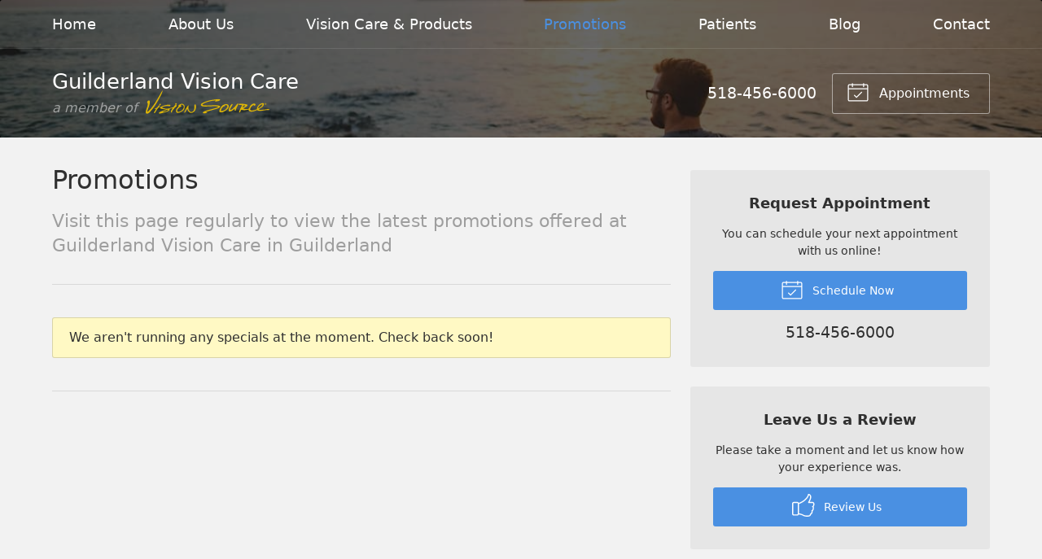

--- FILE ---
content_type: text/plain
request_url: https://www.google-analytics.com/j/collect?v=1&_v=j102&a=633294289&t=pageview&_s=1&dl=https%3A%2F%2Fguilderlandvision.com%2Fpromotions%2F&ul=en-us%40posix&dt=Latest%20Promotions%20at%20Guilderland%20Vision%20Care%20in%20Guilderland%20NY&sr=1280x720&vp=1280x720&_u=IEBAAEABAAAAACAAI~&jid=1242832506&gjid=1414894455&cid=401096294.1768978639&tid=UA-159582389-1&_gid=1519071328.1768978639&_r=1&_slc=1&z=427044273
body_size: -452
content:
2,cG-X1PRTM4DS7